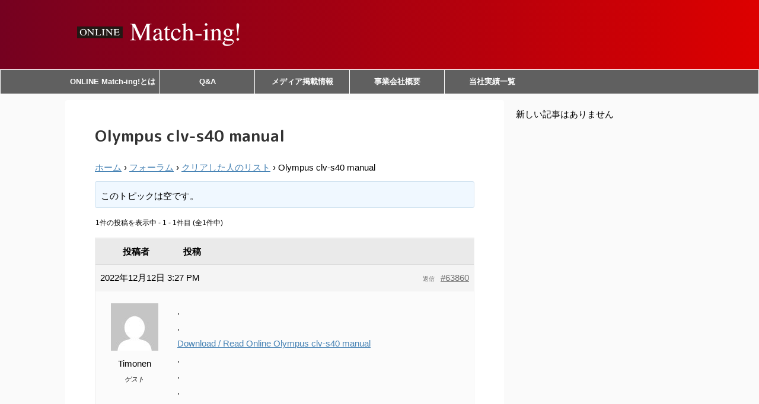

--- FILE ---
content_type: text/html; charset=UTF-8
request_url: https://match-ing.jp/forums/topic/olympus-clv-s40-manual/
body_size: 13240
content:
<!DOCTYPE html>
<!--[if lt IE 7]>
<html class="ie6" lang="ja"
	prefix="og: https://ogp.me/ns#" > <![endif]-->
<!--[if IE 7]>
<html class="i7" lang="ja"
	prefix="og: https://ogp.me/ns#" > <![endif]-->
<!--[if IE 8]>
<html class="ie" lang="ja"
	prefix="og: https://ogp.me/ns#" > <![endif]-->
<!--[if gt IE 8]><!-->
<html lang="ja"
	prefix="og: https://ogp.me/ns#"  class="s-navi-right">
	<!--<![endif]-->
	<head prefix="og: http://ogp.me/ns# fb: http://ogp.me/ns/fb# article: http://ogp.me/ns/article#">
		<meta charset="UTF-8" >
		<meta name="viewport" content="width=device-width,initial-scale=1.0,user-scalable=no,viewport-fit=cover">
		<meta name="format-detection" content="telephone=no" >

		
		<link rel="alternate" type="application/rss+xml" title="Match-ing! RSS Feed" href="https://match-ing.jp/feed/" />
		<link rel="pingback" href="https://match-ing.jp/xmlrpc.php" >
		<!--[if lt IE 9]>
		<script src="https://match-ing.jp/wp-content/themes/affinger5/js/html5shiv.js"></script>
		<![endif]-->
				<title>Olympus clv-s40 manual - Match-ing!</title>
<link rel='dns-prefetch' href='//ajax.googleapis.com' />
<link rel='dns-prefetch' href='//s.w.org' />
		<script type="text/javascript">
			window._wpemojiSettings = {"baseUrl":"https:\/\/s.w.org\/images\/core\/emoji\/13.0.0\/72x72\/","ext":".png","svgUrl":"https:\/\/s.w.org\/images\/core\/emoji\/13.0.0\/svg\/","svgExt":".svg","source":{"concatemoji":"https:\/\/match-ing.jp\/wp-includes\/js\/wp-emoji-release.min.js?ver=5.5.3"}};
			!function(e,a,t){var r,n,o,i,p=a.createElement("canvas"),s=p.getContext&&p.getContext("2d");function c(e,t){var a=String.fromCharCode;s.clearRect(0,0,p.width,p.height),s.fillText(a.apply(this,e),0,0);var r=p.toDataURL();return s.clearRect(0,0,p.width,p.height),s.fillText(a.apply(this,t),0,0),r===p.toDataURL()}function l(e){if(!s||!s.fillText)return!1;switch(s.textBaseline="top",s.font="600 32px Arial",e){case"flag":return!c([127987,65039,8205,9895,65039],[127987,65039,8203,9895,65039])&&(!c([55356,56826,55356,56819],[55356,56826,8203,55356,56819])&&!c([55356,57332,56128,56423,56128,56418,56128,56421,56128,56430,56128,56423,56128,56447],[55356,57332,8203,56128,56423,8203,56128,56418,8203,56128,56421,8203,56128,56430,8203,56128,56423,8203,56128,56447]));case"emoji":return!c([55357,56424,8205,55356,57212],[55357,56424,8203,55356,57212])}return!1}function d(e){var t=a.createElement("script");t.src=e,t.defer=t.type="text/javascript",a.getElementsByTagName("head")[0].appendChild(t)}for(i=Array("flag","emoji"),t.supports={everything:!0,everythingExceptFlag:!0},o=0;o<i.length;o++)t.supports[i[o]]=l(i[o]),t.supports.everything=t.supports.everything&&t.supports[i[o]],"flag"!==i[o]&&(t.supports.everythingExceptFlag=t.supports.everythingExceptFlag&&t.supports[i[o]]);t.supports.everythingExceptFlag=t.supports.everythingExceptFlag&&!t.supports.flag,t.DOMReady=!1,t.readyCallback=function(){t.DOMReady=!0},t.supports.everything||(n=function(){t.readyCallback()},a.addEventListener?(a.addEventListener("DOMContentLoaded",n,!1),e.addEventListener("load",n,!1)):(e.attachEvent("onload",n),a.attachEvent("onreadystatechange",function(){"complete"===a.readyState&&t.readyCallback()})),(r=t.source||{}).concatemoji?d(r.concatemoji):r.wpemoji&&r.twemoji&&(d(r.twemoji),d(r.wpemoji)))}(window,document,window._wpemojiSettings);
		</script>
		<style type="text/css">
img.wp-smiley,
img.emoji {
	display: inline !important;
	border: none !important;
	box-shadow: none !important;
	height: 1em !important;
	width: 1em !important;
	margin: 0 .07em !important;
	vertical-align: -0.1em !important;
	background: none !important;
	padding: 0 !important;
}
</style>
	<link rel='stylesheet' id='wp-block-library-css'  href='https://match-ing.jp/wp-includes/css/dist/block-library/style.min.css?ver=5.5.3' type='text/css' media='all' />
<link rel='stylesheet' id='bbp-default-css'  href='https://match-ing.jp/wp-content/plugins/bbpress/templates/default/css/bbpress.min.css?ver=2.6.6' type='text/css' media='all' />
<link rel='stylesheet' id='contact-form-7-css'  href='https://match-ing.jp/wp-content/plugins/contact-form-7/includes/css/styles.css?ver=5.3' type='text/css' media='all' />
<link rel='stylesheet' id='stripe-handler-ng-style-css'  href='https://match-ing.jp/wp-content/plugins/stripe-payments/public/assets/css/public.css?ver=2.0.35' type='text/css' media='all' />
<link rel='stylesheet' id='normalize-css'  href='https://match-ing.jp/wp-content/themes/affinger5/css/normalize.css?ver=1.5.9' type='text/css' media='all' />
<link rel='stylesheet' id='font-awesome-css'  href='https://match-ing.jp/wp-content/themes/affinger5/css/fontawesome/css/font-awesome.min.css?ver=4.7.0' type='text/css' media='all' />
<link rel='stylesheet' id='font-awesome-animation-css'  href='https://match-ing.jp/wp-content/themes/affinger5/css/fontawesome/css/font-awesome-animation.min.css?ver=5.5.3' type='text/css' media='all' />
<link rel='stylesheet' id='st_svg-css'  href='https://match-ing.jp/wp-content/themes/affinger5/st_svg/style.css?ver=5.5.3' type='text/css' media='all' />
<link rel='stylesheet' id='slick-css'  href='https://match-ing.jp/wp-content/themes/affinger5/vendor/slick/slick.css?ver=1.8.0' type='text/css' media='all' />
<link rel='stylesheet' id='slick-theme-css'  href='https://match-ing.jp/wp-content/themes/affinger5/vendor/slick/slick-theme.css?ver=1.8.0' type='text/css' media='all' />
<link rel='stylesheet' id='fonts-googleapis-roundedmplus1c-css'  href='//fonts.googleapis.com/earlyaccess/roundedmplus1c.css?ver=5.5.3' type='text/css' media='all' />
<link rel='stylesheet' id='style-css'  href='https://match-ing.jp/wp-content/themes/affinger5/style.css?ver=5.5.3' type='text/css' media='all' />
<link rel='stylesheet' id='child-style-css'  href='https://match-ing.jp/wp-content/themes/affinger5-child/style.css?ver=5.5.3' type='text/css' media='all' />
<link rel='stylesheet' id='single-css'  href='https://match-ing.jp/wp-content/themes/affinger5/st-rankcss.php' type='text/css' media='all' />
<link rel='stylesheet' id='st-themecss-css'  href='https://match-ing.jp/wp-content/themes/affinger5/st-themecss-loader.php?ver=5.5.3' type='text/css' media='all' />
<script type='text/javascript' src='//ajax.googleapis.com/ajax/libs/jquery/1.11.3/jquery.min.js?ver=1.11.3' id='jquery-js'></script>
<link rel="https://api.w.org/" href="https://match-ing.jp/wp-json/" /><link rel='shortlink' href='https://match-ing.jp/?p=63860' />
<link rel="alternate" type="application/json+oembed" href="https://match-ing.jp/wp-json/oembed/1.0/embed?url=https%3A%2F%2Fmatch-ing.jp%2Fforums%2Ftopic%2Folympus-clv-s40-manual%2F" />
<link rel="alternate" type="text/xml+oembed" href="https://match-ing.jp/wp-json/oembed/1.0/embed?url=https%3A%2F%2Fmatch-ing.jp%2Fforums%2Ftopic%2Folympus-clv-s40-manual%2F&#038;format=xml" />
<meta name="robots" content="index, follow" />
<link rel="canonical" href="https://match-ing.jp/forums/topic/olympus-clv-s40-manual/" />
<meta name="redi-version" content="1.1.8" /><link rel="icon" href="https://match-ing.jp/wp-content/uploads/2020/06/cropped-icon-32x32.png" sizes="32x32" />
<link rel="icon" href="https://match-ing.jp/wp-content/uploads/2020/06/cropped-icon-192x192.png" sizes="192x192" />
<link rel="apple-touch-icon" href="https://match-ing.jp/wp-content/uploads/2020/06/cropped-icon-180x180.png" />
<meta name="msapplication-TileImage" content="https://match-ing.jp/wp-content/uploads/2020/06/cropped-icon-270x270.png" />
		<style type="text/css" id="wp-custom-css">
			body.page-id-3198{
background: #ffb6c1;
}
*,
*:before,
*:after {
  -webkit-box-sizing: inherit;
  box-sizing: inherit;
}

html {
  -webkit-box-sizing: border-box;
  box-sizing: border-box;
  font-size: 62.5%;/*rem算出をしやすくするために*/
}

.btn,
a.btn,
button.btn {
  font-size: 1.6rem;
  font-weight: 700;
  line-height: 1.5;
  position: relative;
  display: inline-block;
  padding: 1rem 4rem;
  cursor: pointer;
  -webkit-user-select: none;
  -moz-user-select: none;
  -ms-user-select: none;
  user-select: none;
  -webkit-transition: all 0.3s;
  transition: all 0.3s;
  text-align: center;
  vertical-align: middle;
  text-decoration: none;
  letter-spacing: 0.1em;
  color: #212529;
  border-radius: 0.5rem;
}
a.btn-border {
  border-radius: 0;
}

a.btn-border:before,
a.btn-border:after {
  position: absolute;

  width: 100%;
  height: 2px;

  content: '';
  -webkit-transition: all .3s;
  transition: all .3s;

  background: #000;
}

a.btn-border:before {
  top: 0;
  left: 0;
}

a.btn-border:after {
  right: 0;
  bottom: 0;
}

a.btn-border:hover:before,
a.btn-border:hover:after {
  width: 0;
}		</style>
					<script>
		(function (i, s, o, g, r, a, m) {
			i['GoogleAnalyticsObject'] = r;
			i[r] = i[r] || function () {
					(i[r].q = i[r].q || []).push(arguments)
				}, i[r].l = 1 * new Date();
			a = s.createElement(o),
				m = s.getElementsByTagName(o)[0];
			a.async = 1;
			a.src = g;
			m.parentNode.insertBefore(a, m)
		})(window, document, 'script', '//www.google-analytics.com/analytics.js', 'ga');

		ga('create', 'UA-163693861-1', 'auto');
		ga('send', 'pageview');

	</script>
				<!-- OGP -->
	
						<meta name="twitter:card" content="summary_large_image">
				<meta name="twitter:site" content="@ing_match">
		<meta name="twitter:title" content="Olympus clv-s40 manual">
		<meta name="twitter:description" content=". . Download / Read Online Olympus clv-s40 manual . . . . CLV-S190, CLV-S40Pro, CLV-180, CLV-S45, CL">
		<meta name="twitter:image" content="https://match-ing.jp/wp-content/themes/affinger5/images/no-img.png">
		<!-- /OGP -->
		


<script>
jQuery(function(){
    jQuery('.st-btn-open').click(function(){
        jQuery(this).next('.st-slidebox').stop(true, true).slideToggle();
    });
});
</script>
	<script>
		jQuery(function(){
		jQuery('.post h2 , .h2modoki').wrapInner('<span class="st-dash-design"></span>');
		}) 
	</script>

<script>
	jQuery(function(){
		jQuery("#toc_container:not(:has(ul ul))").addClass("only-toc");
		jQuery(".st-ac-box ul:has(.cat-item)").each(function(){
			jQuery(this).addClass("st-ac-cat");
		});
	});
</script>

<script>
	jQuery(function(){
						jQuery('.st-star').parent('.rankh4').css('padding-bottom','5px'); // スターがある場合のランキング見出し調整
	});
</script>
			</head>
	<body class="topic bbpress topic-template-default single single-topic postid-63860 not-front-page" >
				<div id="st-ami">
				<div id="wrapper" class="">
				<div id="wrapper-in">
					<header id="">
						<div id="headbox-bg">
							<div class="clearfix" id="headbox">
										<nav id="s-navi" class="pcnone">
			<dl class="acordion">
				<dt class="trigger">
					<p class="acordion_button"><span class="op"><i class="fa st-svg-menu"></i></span></p>
		
					<!-- 追加メニュー -->
					
					<!-- 追加メニュー2 -->
					
						</dt>

				<dd class="acordion_tree">
					<div class="acordion_tree_content">

						

																					<div class="menu-main2-container"><ul id="menu-main2" class="menu"><li id="menu-item-277" class="menu-item menu-item-type-post_type menu-item-object-page menu-item-277"><a href="https://match-ing.jp/aboutmatchi-ing/"><span class="menu-item-label">ONLINE Match-ing!とは</span></a></li>
<li id="menu-item-46087" class="menu-item menu-item-type-post_type menu-item-object-page menu-item-46087"><a href="https://match-ing.jp/qa/"><span class="menu-item-label">Q&#038;A</span></a></li>
<li id="menu-item-7350" class="menu-item menu-item-type-post_type menu-item-object-post menu-item-7350"><a href="https://match-ing.jp/onlinenomi-media/"><span class="menu-item-label">メディア掲載情報</span></a></li>
<li id="menu-item-44219" class="menu-item menu-item-type-post_type menu-item-object-page menu-item-44219"><a href="https://match-ing.jp/company/"><span class="menu-item-label">事業会社概要</span></a></li>
<li id="menu-item-47371" class="menu-item menu-item-type-post_type menu-item-object-page menu-item-47371"><a href="https://match-ing.jp/archive/"><span class="menu-item-label">当社実績一覧</span></a></li>
</ul></div>
							<div class="clear"></div>

						
					</div>
				</dd>
			</dl>
		</nav>
										<div id="header-l">
										
            
			
				<!-- ロゴ又はブログ名 -->
				                
					<p class="sitename sitenametop"><a href="https://match-ing.jp/">
  													<img alt="Match-ing!" src="https://match-ing.jp/wp-content/uploads/2020/12/match-ing_logo1.png" >
   						               		 </a></p>
                     
   				          		<!-- ロゴ又はブログ名ここまで -->
                
           		<!-- キャプション -->
           							<p class="descr">
											</p>
				
			
		
    									</div><!-- /#header-l -->
								<div id="header-r" class="smanone">
																		
								</div><!-- /#header-r -->
							</div><!-- /#headbox-bg -->
						</div><!-- /#headbox clearfix -->

						
						
						
											
<div id="gazou-wide">
			<div id="st-menubox">
			<div id="st-menuwide">
				<nav class="smanone clearfix"><ul id="menu-main2-1" class="menu"><li class="menu-item menu-item-type-post_type menu-item-object-page menu-item-277"><a href="https://match-ing.jp/aboutmatchi-ing/">ONLINE Match-ing!とは</a></li>
<li class="menu-item menu-item-type-post_type menu-item-object-page menu-item-46087"><a href="https://match-ing.jp/qa/">Q&#038;A</a></li>
<li class="menu-item menu-item-type-post_type menu-item-object-post menu-item-7350"><a href="https://match-ing.jp/onlinenomi-media/">メディア掲載情報</a></li>
<li class="menu-item menu-item-type-post_type menu-item-object-page menu-item-44219"><a href="https://match-ing.jp/company/">事業会社概要</a></li>
<li class="menu-item menu-item-type-post_type menu-item-object-page menu-item-47371"><a href="https://match-ing.jp/archive/">当社実績一覧</a></li>
</ul></nav>			</div>
		</div>
				</div>
					
					
					</header>

					

					<div id="content-w">

					
					
<div id="content" class="clearfix">
	<div id="contentInner">
		<main>
			<article>

				<div id="st-page" class="post post-63860 topic type-topic status-publish hentry">

			
				
										
					<!--ぱんくず -->
					<div id="breadcrumb">
					<ol itemscope itemtype="http://schema.org/BreadcrumbList">
						 <li itemprop="itemListElement" itemscope
      itemtype="http://schema.org/ListItem"><a href="https://match-ing.jp" itemprop="item"><span itemprop="name">HOME</span></a> > <meta itemprop="position" content="1" /></li>
						
							<li itemprop="itemListElement" itemscope
      itemtype="http://schema.org/ListItem"><a href="https://match-ing.jp/forums/forum/%E3%82%AF%E3%83%AA%E3%82%A2%E3%81%97%E3%81%9F%E4%BA%BA%E3%81%AE%E3%83%AA%E3%82%B9%E3%83%88/" title="Olympus clv-s40 manual" itemprop="item"> <span itemprop="name">クリアした人のリスト</span></a> > <meta itemprop="position" content="2" /></li>
																	</ol>
					</div>
					<!--/ ぱんくず -->

				
					<!--ループ開始 -->
					
													<h1 class="entry-title">Olympus clv-s40 manual</h1>
						
						
					<div class="mainbox">

						<div id="nocopy" ><!-- コピー禁止エリアここから -->
														<div class="entry-content">
								
<div id="bbpress-forums" class="bbpress-wrapper">

	<div class="bbp-breadcrumb"><p><a href="https://match-ing.jp" class="bbp-breadcrumb-home">ホーム</a> <span class="bbp-breadcrumb-sep">&rsaquo;</span> <a href="https://match-ing.jp/forums/" class="bbp-breadcrumb-root">フォーラム</a> <span class="bbp-breadcrumb-sep">&rsaquo;</span> <a href="https://match-ing.jp/forums/forum/%E3%82%AF%E3%83%AA%E3%82%A2%E3%81%97%E3%81%9F%E4%BA%BA%E3%81%AE%E3%83%AA%E3%82%B9%E3%83%88/" class="bbp-breadcrumb-forum">クリアした人のリスト</a> <span class="bbp-breadcrumb-sep">&rsaquo;</span> <span class="bbp-breadcrumb-current">Olympus clv-s40 manual</span></p></div>
	
	
	
	
		
		<div class="bbp-template-notice info"><ul><li class="bbp-topic-description">このトピックは空です。</li></ul></div>
		
		
			
<div class="bbp-pagination">
	<div class="bbp-pagination-count">1件の投稿を表示中 - 1 - 1件目 (全1件中)</div>
	<div class="bbp-pagination-links"></div>
</div>


			
<ul id="topic-63860-replies" class="forums bbp-replies">

	<li class="bbp-header">
		<div class="bbp-reply-author">投稿者</div><!-- .bbp-reply-author -->
		<div class="bbp-reply-content">投稿</div><!-- .bbp-reply-content -->
	</li><!-- .bbp-header -->

	<li class="bbp-body">

		
			
				
<div id="post-63860" class="bbp-reply-header">
	<div class="bbp-meta">
		<span class="bbp-reply-post-date">2022年12月12日 3:27 PM</span>

		
		<a href="https://match-ing.jp/forums/topic/olympus-clv-s40-manual/#post-63860" class="bbp-reply-permalink">#63860</a>

		
		<span class="bbp-admin-links"><a role="button" href="/forums/topic/olympus-clv-s40-manual/#new-post" class="bbp-topic-reply-link" rel="nofollow">返信</a></span>
		
	</div><!-- .bbp-meta -->
</div><!-- #post-63860 -->

<div class="loop-item-0 user-id-0 bbp-parent-forum-52131 bbp-parent-topic-52131 bbp-reply-position-1 odd  post-63860 topic type-topic status-publish hentry">
	<div class="bbp-reply-author">

		
		<span  class="bbp-author-avatar"><img alt='' src='https://secure.gravatar.com/avatar/3e13df968f2a47c83bb6d53665abe276?s=80&#038;d=mm&#038;r=g' srcset='https://secure.gravatar.com/avatar/3e13df968f2a47c83bb6d53665abe276?s=160&#038;d=mm&#038;r=g 2x' class='avatar avatar-80 photo' height='80' width='80' loading='lazy'/></span><span  class="bbp-author-name">Timonen</span><div class="bbp-author-role">ゲスト</div>
		
		
	</div><!-- .bbp-reply-author -->

	<div class="bbp-reply-content">

		
		<p>.<br />
.<br />
<a href="http://xsi.store9.su/download?file=olympus+clv-s40+manual" rel="nofollow">Download / Read Online Olympus clv-s40 manual</a><br />
.<br />
.<br />
.</p>
<p>.<br />
 CLV-S190, CLV-S40Pro, CLV-180, CLV-S45, CLV-S40 OEV261H, OEV191H, OEV181H, OEV191 UP-21MDP, UP-25MDP MAJ-1925 MAJ-1922 VISERA ELITE OTV-S190. CLV-S190 Olympus is committed to providing physicians with the tools they need to perform the most challenging procedures with confidence.<br />
 filexlib.  Discover our refurbished Olympus Light Source VISERA CLV-S40Pro at the best price at Vet Trade online store.<br />
  Olympus offers a broad range of services to healthcare professionals and to our customers, including contact hour and peer-based training courses; information, training tools and videos on infection control and reprocessing; authorized repair services and support on Olympus equipment; and financing solutions to help your facility with acquisition of new capital equipment, accessories, and maintenance plans.<br />
  The VISERA ELITE II XENON Light Source provides the needed light intensity for illumination in IR modes. It is optimally designed for the VEII IR system while proving excellent white-light images as well. Two modes for IR observation Dedicated IR light source More product information for CLV-S200-IR CLV-S200-IR Flyer (PDF, 277 KB) Get support<br />
  Selecting automatic or manual brightness control Press the AUTO/MAN. brightness button and confirm that the auto/manual modes are switched between &#8220;AUTO&#8221; and &#8220;MAN.&#8221; with a short beep. Confirm that the &#8220;AUTO&#8221; indicator lights when the auto adjustment mode is selected and the &#8220;MAN.&#8221; indicator lights when the manual adjustment mode is selected (see Figure 3.7).<br />
  &#8211; Symptom : Brightness of endoscope light source is weak- Solution : Lamp replacementAudionautix의 Dat Groove은(는) Creative Commons Attribution 라이선스(c<br />
  Looking för manual/service manual for my Visera CLV-S40 Thank u very mu Olympus Visera Clv-S40 &#8211; Service Technicians Forum Over 3100 Total Lots Up For Auction at Four Locations &#8211; NJ 10/14 , TX 10<br />
  Chapter 2: Product Outline. 1 Outline(1) Intended useWhen used in conjunction with an OLYMPUS endoscope, video system center, videomonitor, accessories and other related equipment, this product supports examination andendoscopic treatment by enabling observation through a fiberscope or through a videomonitor.<br />
  Olympus Scientific Cloud; Descarga de programas informáticos; User Manuals; Certificaciones ISO; Fichas de datos técnicos de seguridad (FDS) Código de conformidad y ética de Evident; Información acerca de los productos; Product Service Termination List; Productos descatalogados y obsoletos; Terms and Conditions of Supply; CIC; Olympus Technolab; Microscope Classroom<br />
  CLV-S200-IR Generatore di luce allo xeno VISERA ELITE II Chirurgia generale Integrazione in sala operatoria Il generatore di luce VISERA ELITE II XENON offre l&#8217;intensità luminosa necessaria per l&#8217;illuminazione nelle modalità a infrarossi. Il design è ottimizzato per il sistema VEII IR ed è capace di offrire immagini eccellenti anche in luce bianca. First secure heat sink (B) by turning knob (B) clockwise by 90°, then secure heat sink (A) by turning the knob (A) clockwise by 90°. 17. Store the hexagon wrench back on the rear of the lamp cover. Then close the lamp cover securely (see Figure 6.7). Figure 6.7.<br />
  Olympus CLV-190 CLV-S190 Manual . Loading Document Olympus &#8211; CLV-190 by Olympus. Download PDF. Product Details. Forums; Documents; Videos; News; Request a quote Request Parts Add to My Bench. This site uses cookies. By continuing to browse the site you are agreeing to our use of cookies.<br />
  Olympus CLV-190 CLV-S190 Manual . Loading Document Olympus &#8211; CLV-190 by Olympus. Download PDF. Product Details. Forums; Documents; Videos; News; Request a quote Request Parts Add to My Bench. This site uses cookies. By continuing to browse the site you are agreeing to our use of cookies.<br />
  CLV-S40 VISERA XENON LIGHT SOURCE Ideal for endoscopic TV observation. Connectable with conventional telescopes, fiberscopes, and VISERA videoscopes. Adaptable to all endoscopic procedures -The powerful and convenient CLV-S40 makes endoscopic procedures easier than ever.</p>
<p>.<br />
Olympus clv-s40  manual lawn<br />
Olympus clv-s40  handbog<br />
Olympus clv-s40  owner guide<br />
Olympus clv-s40  mode d&#8217;emploi<br />
Olympus clv-s40  manuele </p>

		
	</div><!-- .bbp-reply-content -->
</div><!-- .reply -->

			
		
	</li><!-- .bbp-body -->

	<li class="bbp-footer">
		<div class="bbp-reply-author">投稿者</div>
		<div class="bbp-reply-content">投稿</div><!-- .bbp-reply-content -->
	</li><!-- .bbp-footer -->
</ul><!-- #topic-63860-replies -->


			
<div class="bbp-pagination">
	<div class="bbp-pagination-count">1件の投稿を表示中 - 1 - 1件目 (全1件中)</div>
	<div class="bbp-pagination-links"></div>
</div>


		
		

	<div id="new-reply-63860" class="bbp-reply-form">

		<form id="new-post" name="new-post" method="post">

			
			<fieldset class="bbp-form">
				<legend>返信先: Olympus clv-s40 manual</legend>

				
				
				
				
				
				<div>

					
	
	<fieldset class="bbp-form">
		<legend>あなたの情報:</legend>

		
		<p>
			<label for="bbp_anonymous_author">お名前 (必須)</label><br />
			<input type="text" id="bbp_anonymous_author"  value="" size="40" maxlength="100" name="bbp_anonymous_name" autocomplete="off" />
		</p>

		<p>
			<label for="bbp_anonymous_email">メール (非公開) (必須):</label><br />
			<input type="text" id="bbp_anonymous_email"   value="" size="40" maxlength="100" name="bbp_anonymous_email" />
		</p>

		<p>
			<label for="bbp_anonymous_website">ウェブサイト:</label><br />
			<input type="text" id="bbp_anonymous_website" value="" size="40" maxlength="200" name="bbp_anonymous_website" />
		</p>

		
	</fieldset>

	

					
					<div class="bbp-the-content-wrapper"><div id="wp-bbp_reply_content-wrap" class="wp-core-ui wp-editor-wrap html-active"><link rel='stylesheet' id='dashicons-css'  href='https://match-ing.jp/wp-includes/css/dashicons.min.css?ver=5.5.3' type='text/css' media='all' />
<link rel='stylesheet' id='editor-buttons-css'  href='https://match-ing.jp/wp-includes/css/editor.min.css?ver=5.5.3' type='text/css' media='all' />
<div id="wp-bbp_reply_content-editor-container" class="wp-editor-container"><div id="qt_bbp_reply_content_toolbar" class="quicktags-toolbar"></div><textarea class="bbp-the-content wp-editor-area" rows="12" cols="40" name="bbp_reply_content" id="bbp_reply_content"></textarea></div>
</div>

</div>
					
					
					
					
					
					
					<div class="bbp-submit-wrapper">

						
						
						<button type="submit" id="bbp_reply_submit" name="bbp_reply_submit" class="button submit">送信</button>

						
					</div>

					
				</div>

				
		<input type="hidden" name="bbp_topic_id"    id="bbp_topic_id"    value="63860" />
		<input type="hidden" name="bbp_reply_to"    id="bbp_reply_to"    value="0" />
		<input type="hidden" name="action"          id="bbp_post_action" value="bbp-new-reply" />

		
		<input type="hidden" id="_wpnonce" name="_wpnonce" value="920cd95604" /><input type="hidden" name="_wp_http_referer" value="/forums/topic/olympus-clv-s40-manual/" /><input type="hidden" id="bbp_redirect_to" name="redirect_to" value="https://match-ing.jp/forums/topic/olympus-clv-s40-manual/" />
			</fieldset>

			
		</form>
	</div>



	
	

	
</div>
							</div>
						</div><!-- コピー禁止エリアここまで -->

												
					<div class="adbox">
				
							        
	
									<div style="padding-top:10px;">
						
		        
	
					</div>
							</div>
			

						
					</div>

										
															
					
				<div class="blogbox st-hide">
					<p><span class="kdate">
																					投稿日：														更新日：<time class="updated" datetime="2022-12-12T15:27:50+0900">2022年12月12日</time>
											</span></p>
				</div>

						<p class="author" style="display:none;"><a href="https://match-ing.jp/author/" title="" class="vcard author"><span class="fn">author</span></a></p>
								<!--ループ終了 -->

				
				
			</div>
			<!--/post-->

			
			</article>
		</main>
	</div>
	<!-- /#contentInner -->
	<div id="side">
	<aside>

		
					<div class="kanren ">
				<p>新しい記事はありません</p>
		</div>		
		
		<div id="scrollad">
						<!--ここにgoogleアドセンスコードを貼ると規約違反になるので注意して下さい-->
			
		</div>
	</aside>
</div>
<!-- /#side -->
</div>
<!--/#content -->
</div><!-- /contentw -->
<footer>
<div id="footer">
<div id="footer-in">
<div class="footermenubox clearfix "><ul id="menu-%e3%83%95%e3%83%83%e3%82%bf%e3%83%bc%e3%83%a1%e3%83%8b%e3%83%a5%e3%83%bc" class="footermenust"><li id="menu-item-47348" class="menu-item menu-item-type-post_type menu-item-object-page menu-item-privacy-policy menu-item-47348"><a href="https://match-ing.jp/privacy/">プライバシーポリシー</a></li>
<li id="menu-item-47372" class="menu-item menu-item-type-post_type menu-item-object-page menu-item-47372"><a href="https://match-ing.jp/archive/">当社実績一覧</a></li>
<li id="menu-item-46885" class="menu-item menu-item-type-post_type menu-item-object-page menu-item-46885"><a href="https://match-ing.jp/company/">事業会社概要</a></li>
</ul></div>
	<!-- フッターのメインコンテンツ -->
	<h3 class="footerlogo">
	<!-- ロゴ又はブログ名 -->
			<a href="https://match-ing.jp/">
				
			<img alt="Match-ing!" src="https://match-ing.jp/wp-content/uploads/2020/12/footer-1.png" >
					</a>
		</h3>
			<p class="footer-description">
			<a href="https://match-ing.jp/"></a>
		</p>
			
</div>

</div>
</footer>
</div>
<!-- /#wrapperin -->
</div>
<!-- /#wrapper -->
</div><!-- /#st-ami -->
<p class="copyr" data-copyr>Copyright&copy; Match-ing! ,  2026 All&ensp;Rights Reserved Powered by <a href="http://manualstinger.com/cr" rel="nofollow">AFFINGER5</a>.</p><link rel='stylesheet' id='buttons-css'  href='https://match-ing.jp/wp-includes/css/buttons.min.css?ver=5.5.3' type='text/css' media='all' />
<script type='text/javascript' src='https://match-ing.jp/wp-includes/js/comment-reply.min.js?ver=5.5.3' id='comment-reply-js'></script>
<script type='text/javascript' src='https://match-ing.jp/wp-content/plugins/bbpress/templates/default/js/editor.min.js?ver=2.6.6' id='bbpress-editor-js'></script>
<script type='text/javascript' id='bbpress-engagements-js-extra'>
/* <![CDATA[ */
var bbpEngagementJS = {"object_id":"63860","bbp_ajaxurl":"https:\/\/match-ing.jp\/forums\/topic\/olympus-clv-s40-manual\/?bbp-ajax=true","generic_ajax_error":"\u30a8\u30e9\u30fc\u304c\u767a\u751f\u3057\u307e\u3057\u305f\u3002\u30d6\u30e9\u30a6\u30b6\u3092\u518d\u8aad\u307f\u8fbc\u307f\u3057\u3066\u3082\u3046\u4e00\u5ea6\u304a\u8a66\u3057\u304f\u3060\u3055\u3044\u3002"};
/* ]]> */
</script>
<script type='text/javascript' src='https://match-ing.jp/wp-content/plugins/bbpress/templates/default/js/engagements.min.js?ver=2.6.6' id='bbpress-engagements-js'></script>
<script type='text/javascript' id='contact-form-7-js-extra'>
/* <![CDATA[ */
var wpcf7 = {"apiSettings":{"root":"https:\/\/match-ing.jp\/wp-json\/contact-form-7\/v1","namespace":"contact-form-7\/v1"}};
/* ]]> */
</script>
<script type='text/javascript' src='https://match-ing.jp/wp-content/plugins/contact-form-7/includes/js/scripts.js?ver=5.3' id='contact-form-7-js'></script>
<script type='text/javascript' id='stripe-handler-ng-js-extra'>
/* <![CDATA[ */
var wpASPNG = {"iframeUrl":"https:\/\/match-ing.jp\/?asp_action=show_pp","prefetch":"0","ckey":"678cbf2811169225117ad52fc241ddeb"};
/* ]]> */
</script>
<script type='text/javascript' src='https://match-ing.jp/wp-content/plugins/stripe-payments/public/assets/js/stripe-handler-ng.js?ver=2.0.35' id='stripe-handler-ng-js'></script>
<script type='text/javascript' src='https://match-ing.jp/wp-content/themes/affinger5/vendor/slick/slick.js?ver=1.5.9' id='slick-js'></script>
<script type='text/javascript' id='base-js-extra'>
/* <![CDATA[ */
var ST = {"expand_accordion_menu":"","sidemenu_accordion":"","is_mobile":""};
/* ]]> */
</script>
<script type='text/javascript' src='https://match-ing.jp/wp-content/themes/affinger5/js/base.js?ver=5.5.3' id='base-js'></script>
<script type='text/javascript' src='https://match-ing.jp/wp-content/themes/affinger5/js/scroll.js?ver=5.5.3' id='scroll-js'></script>
<script type='text/javascript' src='https://match-ing.jp/wp-content/themes/affinger5/js/st-copy-text.js?ver=5.5.3' id='st-copy-text-js'></script>
<script type='text/javascript' src='https://match-ing.jp/wp-includes/js/wp-embed.min.js?ver=5.5.3' id='wp-embed-js'></script>
<script type='text/javascript' id='quicktags-js-extra'>
/* <![CDATA[ */
var quicktagsL10n = {"closeAllOpenTags":"\u958b\u3044\u3066\u3044\u308b\u3059\u3079\u3066\u306e\u30bf\u30b0\u3092\u9589\u3058\u308b","closeTags":"\u30bf\u30b0\u3092\u9589\u3058\u308b","enterURL":"URL \u3092\u5165\u529b\u3057\u3066\u304f\u3060\u3055\u3044","enterImageURL":"\u753b\u50cf\u306e URL \u3092\u5165\u529b\u3057\u3066\u304f\u3060\u3055\u3044","enterImageDescription":"\u753b\u50cf\u306e\u8aac\u660e\u3092\u5165\u529b\u3057\u3066\u304f\u3060\u3055\u3044","textdirection":"\u30c6\u30ad\u30b9\u30c8\u8a18\u8ff0\u65b9\u5411","toggleTextdirection":"\u30c6\u30ad\u30b9\u30c8\u8a18\u8ff0\u65b9\u5411\u306e\u5207\u66ff","dfw":"\u96c6\u4e2d\u57f7\u7b46\u30e2\u30fc\u30c9","strong":"\u592a\u5b57","strongClose":"\u592a\u5b57\u30bf\u30b0\u3092\u9589\u3058\u308b","em":"\u30a4\u30bf\u30ea\u30c3\u30af","emClose":"\u30a4\u30bf\u30ea\u30c3\u30af\u30bf\u30b0\u3092\u9589\u3058\u308b","link":"\u30ea\u30f3\u30af\u3092\u633f\u5165","blockquote":"\u5f15\u7528","blockquoteClose":"\u5f15\u7528\u30bf\u30b0\u3092\u9589\u3058\u308b","del":"\u6253\u3061\u6d88\u3057\u7dda","delClose":"\u6253\u3061\u6d88\u3057\u7dda\u30bf\u30b0\u3092\u9589\u3058\u308b","ins":"\u633f\u5165\u3055\u308c\u305f\u30c6\u30ad\u30b9\u30c8","insClose":"\u633f\u5165\u30bf\u30b0\u3092\u9589\u3058\u308b","image":"\u753b\u50cf\u3092\u633f\u5165","ul":"\u756a\u53f7\u306a\u3057\u30ea\u30b9\u30c8","ulClose":"\u756a\u53f7\u306a\u3057\u30ea\u30b9\u30c8\u30bf\u30b0\u3092\u9589\u3058\u308b","ol":"\u756a\u53f7\u4ed8\u304d\u30ea\u30b9\u30c8","olClose":"\u756a\u53f7\u4ed8\u304d\u30ea\u30b9\u30c8\u30bf\u30b0\u3092\u9589\u3058\u308b","li":"\u30ea\u30b9\u30c8\u9805\u76ee","liClose":"\u30ea\u30b9\u30c8\u9805\u76ee\u30bf\u30b0\u3092\u9589\u3058\u308b","code":"\u30b3\u30fc\u30c9","codeClose":"\u30b3\u30fc\u30c9\u30bf\u30b0\u3092\u9589\u3058\u308b","more":"\u300c\u7d9a\u304d\u3092\u8aad\u3080\u300d\u30bf\u30b0\u3092\u633f\u5165"};
/* ]]> */
</script>
<script type='text/javascript' src='https://match-ing.jp/wp-includes/js/quicktags.min.js?ver=5.5.3' id='quicktags-js'></script>
<script type='text/javascript' src='https://match-ing.jp/wp-includes/js/dist/vendor/wp-polyfill.min.js?ver=7.4.4' id='wp-polyfill-js'></script>
<script type='text/javascript' id='wp-polyfill-js-after'>
( 'fetch' in window ) || document.write( '<script src="https://match-ing.jp/wp-includes/js/dist/vendor/wp-polyfill-fetch.min.js?ver=3.0.0"></scr' + 'ipt>' );( document.contains ) || document.write( '<script src="https://match-ing.jp/wp-includes/js/dist/vendor/wp-polyfill-node-contains.min.js?ver=3.42.0"></scr' + 'ipt>' );( window.DOMRect ) || document.write( '<script src="https://match-ing.jp/wp-includes/js/dist/vendor/wp-polyfill-dom-rect.min.js?ver=3.42.0"></scr' + 'ipt>' );( window.URL && window.URL.prototype && window.URLSearchParams ) || document.write( '<script src="https://match-ing.jp/wp-includes/js/dist/vendor/wp-polyfill-url.min.js?ver=3.6.4"></scr' + 'ipt>' );( window.FormData && window.FormData.prototype.keys ) || document.write( '<script src="https://match-ing.jp/wp-includes/js/dist/vendor/wp-polyfill-formdata.min.js?ver=3.0.12"></scr' + 'ipt>' );( Element.prototype.matches && Element.prototype.closest ) || document.write( '<script src="https://match-ing.jp/wp-includes/js/dist/vendor/wp-polyfill-element-closest.min.js?ver=2.0.2"></scr' + 'ipt>' );
</script>
<script type='text/javascript' src='https://match-ing.jp/wp-includes/js/dist/dom-ready.min.js?ver=db63eb2f693cb5e38b083946b14f0684' id='wp-dom-ready-js'></script>
<script type='text/javascript' src='https://match-ing.jp/wp-includes/js/dist/i18n.min.js?ver=bb7c3c45d012206bfcd73d6a31f84d9e' id='wp-i18n-js'></script>
<script type='text/javascript' id='wp-a11y-js-translations'>
( function( domain, translations ) {
	var localeData = translations.locale_data[ domain ] || translations.locale_data.messages;
	localeData[""].domain = domain;
	wp.i18n.setLocaleData( localeData, domain );
} )( "default", {"translation-revision-date":"2020-10-31 23:32:33+0000","generator":"GlotPress\/3.0.0-alpha.2","domain":"messages","locale_data":{"messages":{"":{"domain":"messages","plural-forms":"nplurals=1; plural=0;","lang":"ja_JP"},"Notifications":["\u901a\u77e5"]}},"comment":{"reference":"wp-includes\/js\/dist\/a11y.js"}} );
</script>
<script type='text/javascript' src='https://match-ing.jp/wp-includes/js/dist/a11y.min.js?ver=13971b965470c74a60fa32d392c78f2f' id='wp-a11y-js'></script>
<script type='text/javascript' id='wplink-js-extra'>
/* <![CDATA[ */
var aioseopL10n = {"update":"\u66f4\u65b0","save":"\u30ea\u30f3\u30af\u8ffd\u52a0","noTitle":"(\u30bf\u30a4\u30c8\u30eb\u306a\u3057)","labelTitle":"\u30bf\u30a4\u30c8\u30eb","noMatchesFound":"\u898b\u3064\u304b\u308a\u307e\u305b\u3093\u3067\u3057\u305f\u3002","linkInserted":"\u30ea\u30f3\u30af\u3092\u633f\u5165\u3057\u307e\u3057\u305f\uff0e","noFollow":"\u00a0\u30ea\u30f3\u30af\u306b<code>rel=\"nofollow\"<\/code> \u3092\u8ffd\u52a0","sponsored":"\u00a0\u30ea\u30f3\u30af\u306b<code>rel=\"sponsored\"<\/code> \u3092\u8ffd\u52a0","ugc":"\u00a0\u30ea\u30f3\u30af\u306b<code>rel=\"UGC\"<\/code> \u3092\u8ffd\u52a0"};
/* ]]> */
</script>
<script type='text/javascript' src='https://match-ing.jp/wp-content/plugins/all-in-one-seo-pack/js/admin/aioseop-link.js?ver=3.6.2' id='wplink-js'></script>
<script type='text/javascript' src='https://match-ing.jp/wp-includes/js/jquery/ui/core.min.js?ver=1.11.4' id='jquery-ui-core-js'></script>
<script type='text/javascript' src='https://match-ing.jp/wp-includes/js/jquery/ui/widget.min.js?ver=1.11.4' id='jquery-ui-widget-js'></script>
<script type='text/javascript' src='https://match-ing.jp/wp-includes/js/jquery/ui/position.min.js?ver=1.11.4' id='jquery-ui-position-js'></script>
<script type='text/javascript' src='https://match-ing.jp/wp-includes/js/jquery/ui/menu.min.js?ver=1.11.4' id='jquery-ui-menu-js'></script>
<script type='text/javascript' id='jquery-ui-autocomplete-js-extra'>
/* <![CDATA[ */
var uiAutocompleteL10n = {"noResults":"\u898b\u3064\u304b\u308a\u307e\u305b\u3093\u3067\u3057\u305f\u3002","oneResult":"1\u4ef6\u306e\u7d50\u679c\u304c\u898b\u3064\u304b\u308a\u307e\u3057\u305f\u3002\u4e0a\u4e0b\u30ad\u30fc\u3092\u4f7f\u3063\u3066\u64cd\u4f5c\u3067\u304d\u307e\u3059\u3002","manyResults":"%d\u4ef6\u306e\u7d50\u679c\u304c\u898b\u3064\u304b\u308a\u307e\u3057\u305f\u3002\u4e0a\u4e0b\u30ad\u30fc\u3092\u4f7f\u3063\u3066\u64cd\u4f5c\u3067\u304d\u307e\u3059\u3002","itemSelected":"\u9805\u76ee\u3092\u9078\u629e\u3057\u307e\u3057\u305f\u3002"};
/* ]]> */
</script>
<script type='text/javascript' src='https://match-ing.jp/wp-includes/js/jquery/ui/autocomplete.min.js?ver=1.11.4' id='jquery-ui-autocomplete-js'></script>

		<script type="text/javascript">
		tinyMCEPreInit = {
			baseURL: "https://match-ing.jp/wp-includes/js/tinymce",
			suffix: ".min",
						mceInit: {},
			qtInit: {'bbp_reply_content':{id:"bbp_reply_content",buttons:"strong,em,link,block,del,img,ul,ol,li,code,close"}},
			ref: {plugins:"",theme:"modern",language:""},
			load_ext: function(url,lang){var sl=tinymce.ScriptLoader;sl.markDone(url+'/langs/'+lang+'.js');sl.markDone(url+'/langs/'+lang+'_dlg.js');}
		};
		</script>
				<script type="text/javascript">
		var ajaxurl = "/wp-admin/admin-ajax.php";
		( function() {
			var init, id, $wrap;

			if ( typeof tinymce !== 'undefined' ) {
				if ( tinymce.Env.ie && tinymce.Env.ie < 11 ) {
					tinymce.$( '.wp-editor-wrap ' ).removeClass( 'tmce-active' ).addClass( 'html-active' );
					return;
				}

				for ( id in tinyMCEPreInit.mceInit ) {
					init = tinyMCEPreInit.mceInit[id];
					$wrap = tinymce.$( '#wp-' + id + '-wrap' );

					if ( ( $wrap.hasClass( 'tmce-active' ) || ! tinyMCEPreInit.qtInit.hasOwnProperty( id ) ) && ! init.wp_skip_init ) {
						tinymce.init( init );

						if ( ! window.wpActiveEditor ) {
							window.wpActiveEditor = id;
						}
					}
				}
			}

			if ( typeof quicktags !== 'undefined' ) {
				for ( id in tinyMCEPreInit.qtInit ) {
					quicktags( tinyMCEPreInit.qtInit[id] );

					if ( ! window.wpActiveEditor ) {
						window.wpActiveEditor = id;
					}
				}
			}
		}());
		</script>
				<div id="wp-link-backdrop" style="display: none"></div>
		<div id="wp-link-wrap" class="wp-core-ui" style="display: none" role="dialog" aria-labelledby="link-modal-title">
		<form id="wp-link" tabindex="-1">
		<input type="hidden" id="_ajax_linking_nonce" name="_ajax_linking_nonce" value="2886a6ac3a" />		<h1 id="link-modal-title">リンクの挿入/編集</h1>
		<button type="button" id="wp-link-close"><span class="screen-reader-text">閉じる</span></button>
		<div id="link-selector">
			<div id="link-options">
				<p class="howto" id="wplink-enter-url">リンク先 URL を入力してください</p>
				<div>
					<label><span>URL</span>
					<input id="wp-link-url" type="text" aria-describedby="wplink-enter-url" /></label>
				</div>
				<div class="wp-link-text-field">
					<label><span>リンク文字列</span>
					<input id="wp-link-text" type="text" /></label>
				</div>
				<div class="link-target">
					<label><span></span>
					<input type="checkbox" id="wp-link-target" /> リンクを新しいタブで開く</label>
				</div>
			</div>
			<p class="howto" id="wplink-link-existing-content">または既存のコンテンツにリンク</p>
			<div id="search-panel">
				<div class="link-search-wrapper">
					<label>
						<span class="search-label">検索</span>
						<input type="search" id="wp-link-search" class="link-search-field" autocomplete="off" aria-describedby="wplink-link-existing-content" />
						<span class="spinner"></span>
					</label>
				</div>
				<div id="search-results" class="query-results" tabindex="0">
					<ul></ul>
					<div class="river-waiting">
						<span class="spinner"></span>
					</div>
				</div>
				<div id="most-recent-results" class="query-results" tabindex="0">
					<div class="query-notice" id="query-notice-message">
						<em class="query-notice-default">検索キーワードが指定されていません。最近の項目を表示しています。</em>
						<em class="query-notice-hint screen-reader-text">検索もしくは上下矢印キーを使って項目を選択してください。</em>
					</div>
					<ul></ul>
					<div class="river-waiting">
						<span class="spinner"></span>
					</div>
				</div>
			</div>
		</div>
		<div class="submitbox">
			<div id="wp-link-cancel">
				<button type="button" class="button">キャンセル</button>
			</div>
			<div id="wp-link-update">
				<input type="submit" value="リンク追加" class="button button-primary" id="wp-link-submit" name="wp-link-submit">
			</div>
		</div>
		</form>
		</div>
			<script>
		(function (window, document, $, undefined) {
			'use strict';

			$(function () {
				var s = $('[data-copyr]'), t = $('#footer-in');
				
				s.length && t.length && t.append(s);
			});
		}(window, window.document, jQuery));
	</script>					<div id="page-top"><a href="#wrapper" class="fa fa-angle-up"></a></div>
		</body></html>
